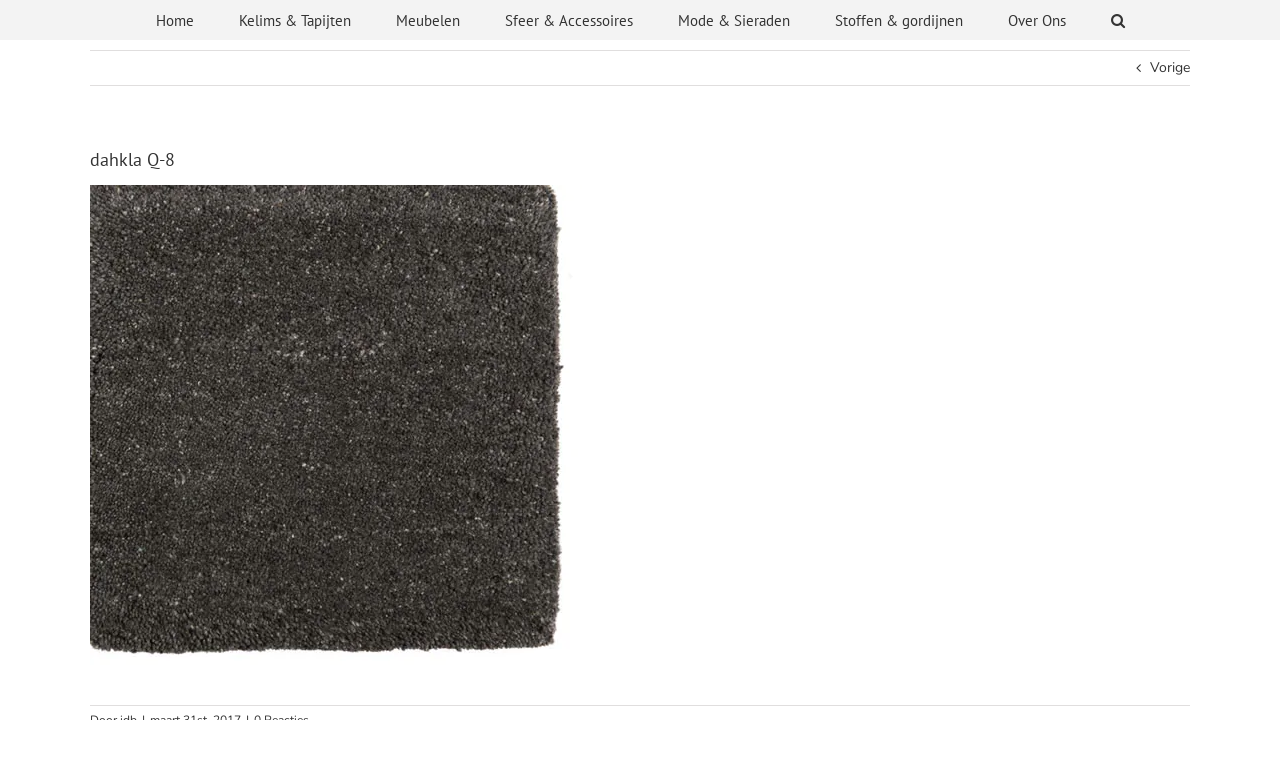

--- FILE ---
content_type: text/css
request_url: https://www.torba.nl/wp-content/themes/torba/style.css?ver=1.1.0
body_size: 1689
content:
/*
Theme Name: Torba
Description: Thema voor Torba Villa, op basis van Avada
Author: CrossMotion
Theme URI: https://www.torba.nl
Author URI: https://www.crossmotion.nl/
Template: Avada
Version: 1.1.0
*/

.fusion-header-wrapper div.fusion-header{
    padding-top: 8px;
    height: 40px !important;
    background-color: #F3F3F3;
}

.fusion-header-v7 .fusion-middle-logo-ul li.fusion-middle-logo-menu-logo{
    display: none;
}

.fusion-header-v7 .fusion-main-menu > ul > li > a{
    border: none !important;
    padding-top: 5px;
    padding-bottom: 10px;
    height: auto !important;
}

.fusion-header-v7 .fusion-main-menu .sub-menu li a,
.fusion-header-v7 .fusion-main-menu .fusion-dropdown-menu .sub-menu li a{
    text-transform: capitalize;
}

.fusion-header-v7 .fusion-main-menu .fusion-dropdown-menu .sub-menu li a{
    font-size: 13px;
}

.fusion-header-v7 .fusion-main-menu .sub-menu{
    background-color: #F3F3F3;
}

.fusion-header-v7 .fusion-main-menu .sub-menu li a:hover{
    background-color: #D8D8D8;
}

.fusion-header-v7 .fusion-main-menu .sub-menu li.menu-item-has-children > a:after{
    content: '\203A';
    position: absolute;
    right: 13px;
    top: 0;
    font-size: 30px;
    font-weight: 700;
    line-height: 32px;
}

.fusion-header-v7 .fusion-main-menu .fusion-dropdown-menu .sub-menu li a{
    border: none;
}

.fusion-header-v7 .fusion-main-menu .fusion-main-menu-search .fusion-custom-menu-item-contents{
    padding: 10px;
    border: 1px solid #D8D8D8;
    border-top: 3px solid #e10707;
    background-color: #F3F3F3;
}

section.related.products{
    margin-top: 30px;
}

.woocommerce ul.products,
section.related.products ul.products{
    display: flex;
    flex-wrap: wrap;
    justify-content: flex-start;
}

.woocommerce ul.products:after,
section.related.products ul.products:after{
    display: none;
}

section.related.products ul.products li.product{
    flex-basis: 32%;
    margin-right: 1%;
}

.woocommerce ul.products li.product{
    flex-basis: 24%;
    margin-right: 1%;
}

.post-content table{
    width: auto;
    max-width: 100%;
}

@media only screen and (max-width: 800px){
    .fusion-mobile-menu-design-modern.fusion-header-v7 .fusion-header .fusion-main-menu>ul .fusion-middle-logo-menu-logo{
        display: none;
    }

    .fusion-is-sticky .fusion-mobile-menu-design-modern.fusion-header-v7 .fusion-main-menu>ul .fusion-middle-logo-menu-logo{
        display: block;
    }

    .fusion-is-sticky .fusion-mobile-menu-design-modern.fusion-header-v7 .fusion-main-menu.mobile-menu-open>ul .fusion-middle-logo-menu-logo{
        display: none;
    }

    .fusion-header-wrapper.fusion-is-sticky .fusion-header-v7 .fusion-header{
        height: auto !important;
        background-color: #D8D8D8;
    }

    .fusion-header-wrapper.fusion-is-sticky .fusion-logo img{
        max-width: 200px;
    }

    .fusion-header-wrapper.fusion-is-sticky .fusion-logo-link{
        padding-bottom: 0;
    }

    .fusion-is-sticky .fusion-header-v7 .fusion-mobile-menu-icons a{
        font-size: 28px;
        margin-top: 15px;
    }

    .mobile-menu-open,
    .fusion-mobile-menu-design-modern.fusion-header-v7 .fusion-main-menu.mobile-menu-open>ul>li{
        display: block;
    }

    .fusion-mobile-menu-design-modern.fusion-header-v7 .fusion-main-menu.mobile-menu-open>ul>li{
        width: 100%;
        padding: 10px 10px 0 20px;
    }

    .fusion-header .mobile-menu-open{
        position: absolute;
        top: 25px;
        left: 0;
        z-index: 9999;
        background-color: #F3F3F3;
        padding-bottom: 10px;
    }

    .fusion-header-v7 .fusion-main-menu.mobile-menu-open .fusion-menu li.menu-item-has-children > a:after{
        content: '\203A';
        position: absolute;
        right: 13px;
        top: 0;
        font-size: 30px;
        font-weight: 700;
        line-height: 32px;
        transform: rotate(90deg);
    }

    .fusion-main-menu.mobile-menu-open .sub-menu{
        position: relative;
        display: none;
        width: 100%;
        border-bottom: 2px solid #e10707;
    }

    .fusion-main-menu.mobile-menu-open .sub-menu .sub-menu{
        display: none;
    }

    .fusion-main-menu.mobile-menu-open .sub-menu ul{
        top: 0 !important;
        left: 0 !important;
    }

    .fusion-main-menu.mobile-menu-open .fusion-main-menu-search .fusion-custom-menu-item-contents{
        width: 100%;
    }
}

    .fusion-body .products li{
    width: auto !important;
}
    /* No online sales red block start */
    .visite_store {
        border: 1px solid #8d1300;
        background: #8d1300;
        color: white;
        padding-left: 15px;
        padding-right: 15px;
        margin-bottom: 15px;
    }

    .visite_store p {
        font-weight: bold;
    }
    /* No online sales red block end */

@media only screen and (max-width: 800px){
    .woocommerce .products li{
        margin-left: 0 !important;
        margin-right: 1% !important;
    }
}

@media only screen and (max-width: 640px){
    .woocommerce ul.products li.product{
        flex-basis: 32%;
    }
}

@media only screen and (max-width: 470px){
    section.related.products ul.products li.product{
        flex-basis: 48%;
    }

    .woocommerce ul.products li.product{
        flex-basis: 48%;
    }
}

@media only screen and (max-width: 321px){
    section.related.products ul.products li.product{
        flex-basis: 100%;
    }

    .woocommerce ul.products li.product{
        flex-basis: 100%;
    }
}



/* product page headings custom css - start */

.fusion-woo-shop-page-columns-4 .tfs-slider .slide-content-container .heading {
    margin: -200px 0 14px !important;
}
.fusion-woo-shop-page-columns-4 .fusion-slider-container {
    height: 240px !important;
}
.fusion-woo-shop-page-columns-4 .main-flex {
    height: 240px !important;
}
.fusion-woo-shop-page-columns-4 .tfs-slider .background-image {
    height: 240px !important;
}
/* product page headings custom css - end */

/**
 * Default font color overwrite
 */
#reviews #comments > h2, #wrapper .meta, .fusion-blog-timeline-layout .fusion-timeline-date, .fusion-main-menu .fusion-custom-menu-item-contents, .fusion-rollover .price .amount, .post .post-content, .post-content blockquote, .project-content .project-info h4, .quantity, .quantity .minus, .quantity .plus, .quantity .qty, .review blockquote div, .search input, .sidebar .jtwt, .sidebar .widget .recentcomments, .sidebar .widget_archive li, .sidebar .widget_categories li, .sidebar .widget_layered_nav li, .sidebar .widget_links li, .sidebar .widget_meta li, .sidebar .widget_nav_menu li, .sidebar .widget_pages li, .sidebar .widget_product_categories li, .sidebar .widget_recent_entries li, .title-row, body{
    color: #333333 !important;
}